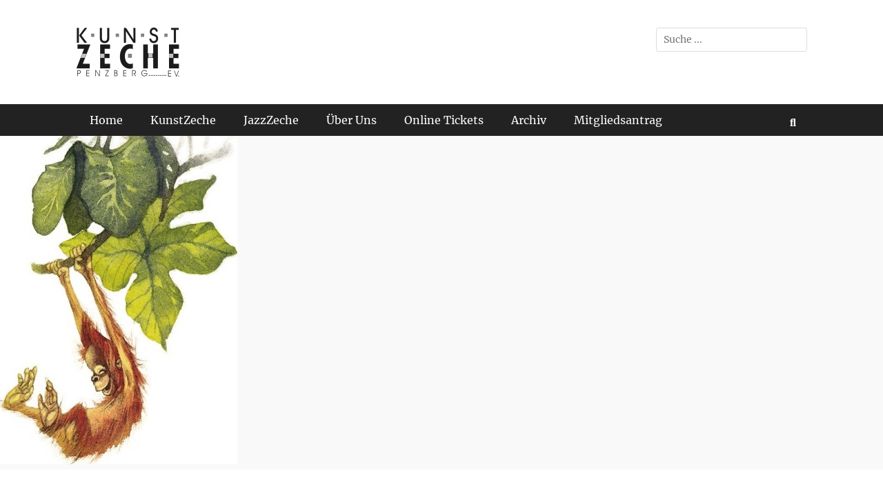

--- FILE ---
content_type: text/javascript
request_url: https://kunstzeche.de/wp-content/plugins/tickera-events-listing/includes/js/common.js?ver=1.1.3
body_size: 1581
content:
( function ( $ ) {

    const tclist = {

        get_formatted_date: function( dateFormat ) {

            let formattedDate = 'mm/dd/yy';

            switch( dateFormat ) {

                case 'Y-m-d':
                    formattedDate = 'yy-mm-dd';
                    break;

                case 'm/d/Y':
                    formattedDate = 'mm/dd/yy';
                    break;

                case 'd/m/Y':
                    formattedDate = 'dd/mm/yy';
                    break;

                case 'jS F Y':
                    formattedDate = 'd MM yy';
                    break;

                case 'F j, Y':
                    formattedDate = 'MM d, yy'
                    break;
            }

            return formattedDate;
        }
    };

    $( document ).ready( function () {

        $( '.tc-multiple-select' ).multiselect();

        setTimeout( function () {

            let height = $( '#tc_start_date' ).outerHeight(),
                fontSize = $( '#tc_start_date' ).css( 'font-size' ),
                fontFamily = $( '#tc_start_date' ).css( 'font-family' ),
                fontWeight = $( '#tc_start_date' ).css( 'font-weight' ),
                color = $( '#tc_start_date' ).css( 'color' ),
                borderColor = $( '#tc_start_date' ).css( 'border-color' ),
                paddingTobBottom = $( '#tc_start_date' ).css( 'padding-top' );

            $( '#tc_category_ids ~ .ms-options-wrap, .tclist-filter-button' ).css( 'height', height + 'px' );

            $( '#tc_category_ids ~ .ms-options-wrap button' ).css( {
                'border-color': borderColor,
                'padding-top': paddingTobBottom,
                'padding-bottom': paddingTobBottom,
                'min-height': ''
            } );

            $( '#tc_category_ids ~ .ms-options-wrap .ms-options' ).css( {
                'border-color': borderColor,
                'min-height': ''
            });

            $( '#tc_category_ids ~ .ms-options-wrap span' ).css( {
                'font-size': fontSize,
                'font-weight': fontWeight,
                'font-family': fontFamily,
                'color': color
            } )

            $( '#tc_category_ids ~ .ms-options-wrap .ms-options label' ).css( {
                'font-size': fontSize,
                'font-weight': fontWeight,
                'font-family': fontFamily,
                'color': color
            });

            $( '#filter_events' ).css( {
                'font-size': fontSize,
                'padding-top': paddingTobBottom,
                'padding-bottom': paddingTobBottom
            });

            $( '.tclist-filters' ).addClass( 'visible' );

        }, 500 )

        var tc_show_past_events = $( '#tc_show_past_events' ).val(),
            dateToday = ( 'true' == tc_show_past_events || 1 == tc_show_past_events ) ? '' : new Date(); // Check to see if to show past dates in the calendar

        $( '.tc-event-datepicker' ).datepicker({
            dateFormat: tclist.get_formatted_date( tc_values.date_format ),
            minDate: dateToday,
            beforeShow: function (input, inst) {
                $( '#ui-datepicker-div' ).addClass( 'tc-tickera-calendar' );
            }
        });

        /**
         * Get events depending on the values passed
         */
        function tc_filter_events() {

            $( '.tc-event-listing-container' ).each( function() {

                var event_container = $( this ),
                    display_filter_events = event_container.find( '.tc-display-filter-events' ),
                    events_list = display_filter_events.find( '.tclist-events' ),
                    loader = event_container.find( '.tc-listing-loader' ),
                    pagination_number = event_container.find( '#tc_pagination_number' );

                events_list.removeClass( 'loaded' );
                loader.show();
                events_list.empty();

                var tc_selected_category_value = event_container.find( '#tc_category_ids' ).val(),
                    tc_categories = [],
                    tc_categories = event_container.find( '#tc_event_categories' ).val(),
                    tc_start_date = event_container.find( '#tc_start_date' ).val(),
                    tc_end_date = event_container.find( '#tc_end_date' ).val(),
                    tc_column_number = event_container.find( '#tc_number_of_columns' ).val(),
                    tc_show_excerpt = event_container.find( '#tc_show_excerpt' ).val(),
                    tc_show_number_of_posts = event_container.find( '#tc_show_number_of_posts' ).val(),
                    tc_pagination_number = pagination_number.val(),
                    tc_show_default_featured_image = event_container.find( '#tc_show_default_featured_image' ).val(),
                    tc_show_past_events = event_container.find( '#tc_show_past_events' ).val(),
                    tc_order_events_by = event_container.find( '#tc_order_events_by' ).val();

                $.ajax({
                    type: 'post',
                    dataType: 'text',
                    url: tc_values.ajaxurl,
                    data: {
                        action: 'tc_filter_events',
                        tc_categories: tc_categories,
                        tc_start_date: tc_start_date,
                        tc_end_date: tc_end_date,
                        tc_column_number: tc_column_number,
                        tc_show_excerpt: tc_show_excerpt,
                        tc_show_number_of_posts: tc_show_number_of_posts,
                        tc_pagination_number: tc_pagination_number,
                        tc_show_default_featured_image: tc_show_default_featured_image,
                        tc_selected_category_values: tc_selected_category_value,
                        tc_show_past_events: tc_show_past_events,
                        tc_order_events_by: tc_order_events_by,
                        className: tc_values.tc_ef_class_name
                    },

                    success: function ( response ) {

                        events_list.html( response );
                        let event = events_list.find( '.tc-single-event' ),
                            eventWidth = events_list.find( '.tc-single-event' ).outerWidth();

                        event.css( 'min-width', eventWidth + 'px' );
                        loader.hide();
                        events_list.addClass( 'loaded' );

                        event_container.find( '.tc-events-wrap .pagination a' ).click( function ( e ) {

                            e.preventDefault();

                            if ( $( this ).hasClass( 'prev' ) ) {
                                var get_page_num = $( this ).closest( 'ul.page-numbers' ).find( '.page-numbers.current' ).parent().prev().text();

                            } else if ( $( this ).hasClass( 'next' ) ) {
                                var get_page_num = $( this ).closest( 'ul.page-numbers' ).find( '.page-numbers.current' ).parent().next().text();

                            } else {
                                var get_page_num = $( this ).text();
                            }

                            pagination_number.val( get_page_num );
                            tc_filter_events();
                        });
                    }
                });
            });
        }

        tc_filter_events();

        /**
         * Filter the Events
         */
        $( '#filter_events' ).click( function ( e ) {
            e.preventDefault();
            tc_filter_events();
        });
    });
})( jQuery );
